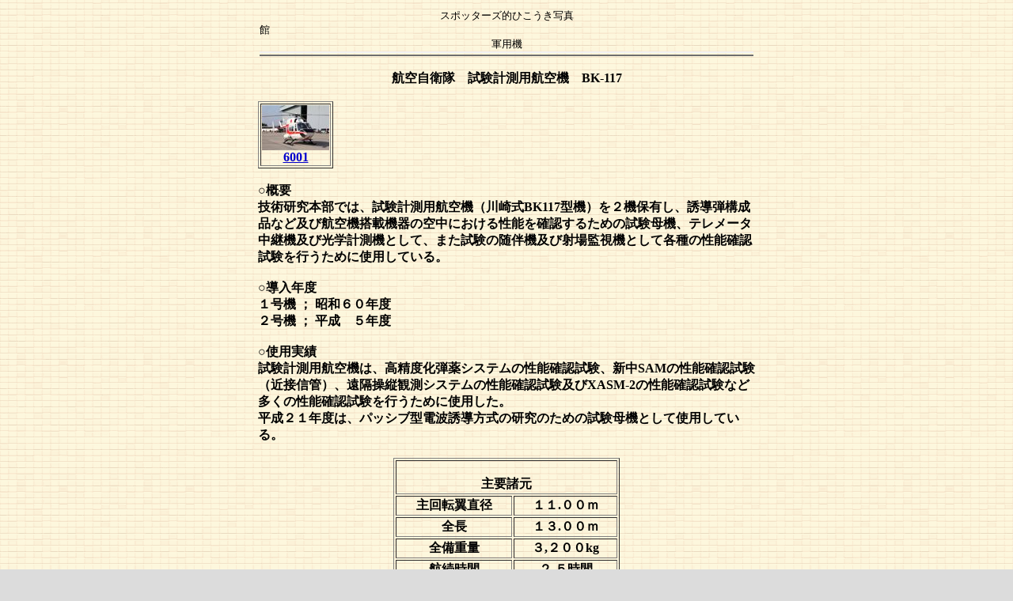

--- FILE ---
content_type: text/html
request_url: http://yoyotoru.photo-web.cc/o_0457.html
body_size: 3234
content:
<!DOCTYPE HTML PUBLIC "-//W3C//DTD HTML 4.01 Transitional//EN">
<HTML>
<HEAD>
<meta http-equiv="Content-Type" content="text/html; charset=Shift_JIS">
<meta name="GENERATOR" content="JustSystems Homepage Builder Version 16.0.10.0 for Windows">
<meta http-equiv="Content-Style-Type" content="text/css">
<TITLE>航空自衛隊　試験計測用航空機　BK-117</TITLE>
</HEAD>
<BODY background="img2171.gif" bgcolor="#dcdcdc" text="#000000" link="#0000cd" vlink="#008080" alink="#8b008b">
<CENTER>
<TABLE>
  <TBODY>
    <TR>
      <TD width="628">
      <DIV align="center"><FONT size="2" face="ＭＳ Ｐゴシック">スポッターズ的ひこうき写真館　　　　　　　　　　　　　　　　　　　　　　　　　　　　　　　　　　　　　　　　　　　　　　　軍用機</FONT><BR>
          <IMG src="img005.gif" height="6" width="624" border="0"><BR>
<BR>
<B>航空自衛隊　試験計測用航空機　BK-117<BR>
<BR>
</B></DIV>
<DIV align="left">
      <TABLE border="1">
  <TBODY>
    <TR>
      <TD align="center"><A href="o_0458.html"><B><IMG src="6001c_5ny24s3sam.jpg" width="85" height="57" border="0"><BR>
            6001</B></A></TD>
    </TR>
  </TBODY>
</TABLE>
<B><br>
        ○概要<br>
技術研究本部では、試験計測用航空機（川崎式BK117型機）を２機保有し、誘導弾構成品など及び航空機搭載機器の空中における性能を確認するための試験母機、テレメータ中継機及び光学計測機として、また試験の随伴機及び射場監視機として各種の性能確認試験を行うために使用している。<br>
<br>
○導入年度<br>
１号機 ； 昭和６０年度<br>
２号機 ； 平成　５年度<br>
<br>
○使用実績<br>
試験計測用航空機は、高精度化弾薬システムの性能確認試験、新中SAMの性能確認試験（近接信管）、遠隔操縦観測システムの性能確認試験及びXASM-2の性能確認試験など多くの性能確認試験を行うために使用した。<br>
        平成２１年度は、パッシブ型電波誘導方式の研究のための試験母機として使用している。<br>
        <BR>
</B></DIV>
      <CENTER>
      <table border="1" width="286">
        <tbody>
          <tr>
            <td colspan="2" align="center"><b><br>
            </b><b>主要諸元</b></td>
          </tr>
          <tr>
            <td align="center"><b>主回転翼直径</b></td>
            <td align="center"><b>１１.００ｍ</b></td>
          </tr>
          <tr>
            <td align="center"><b>全長</b></td>
            <td align="center"><b>１３.００ｍ</b></td>
          </tr>
          <tr>
            <td align="center"><b>全備重量</b></td>
            <td align="center"><b>３,２００kg</b></td>
          </tr>
          <tr>
            <td align="center"><b>航続時間</b></td>
            <td align="center"><b>２.５時間</b></td>
          </tr>
          <tr>
            <td align="center"><b>乗員/人員</b></td>
            <td align="center"><b>２/６名</b></td>
          </tr>
        </tbody>
      </table>
      <br>
      <br>
      <B><A href="index.html" target="_top" class="LinkBtn001">トップへ</A>　　<A href="jasdfindex.html#other" class="LinkBtn001">戻る</A></B><BR>
<IMG src="img005.gif" height="6" width="624" border="0"><BR>
      <TABLE border="1">
        <TBODY>
          <TR>
            <TD>JASDF</TD>
            <TD>Japan Air Self Defense Force</TD>
            <TD>BK-117</TD>
          </TR>
        </TBODY>
      </TABLE>
</CENTER>
</TD>
    </TR>
  </TBODY>
</TABLE>
</CENTER>
</BODY>
</HTML>